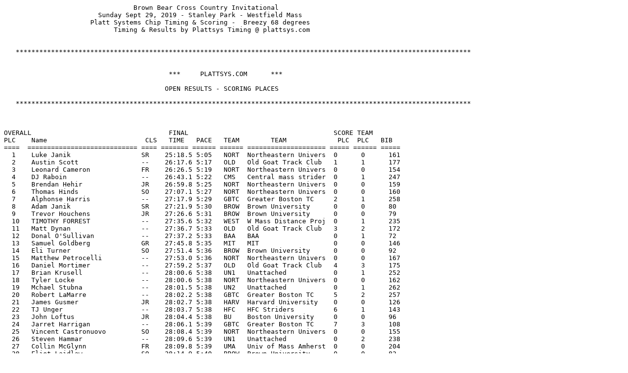

--- FILE ---
content_type: text/plain
request_url: http://www.plattsys.com/results/res2019/brow19bo.txt
body_size: 4808
content:
                                 Brown Bear Cross Country Invitational
                        Sunday Sept 29, 2019 - Stanley Park - Westfield Mass
                      Platt Systems Chip Timing & Scoring -  Breezy 68 degrees 
                            Timing & Results by Plattsys Timing @ plattsys.com
  
                                                   
   ********************************************************************************************************************
   
  
                                          ***     PLATTSYS.COM      *** 
                                            
                                         OPEN RESULTS - SCORING PLACES
                                         
   ********************************************************************************************************************



OVERALL                                   FINAL                                     SCORE TEAM  
PLC    Name                         CLS   TIME   PACE   TEAM        TEAM             PLC  PLC   BIB 
====  ============================ ==== ======= ====== ====== ==================== ===== ====== =====
  1    Luke Janik                  SR    25:18.5 5:05   NORT  Northeastern Univers  0      0      161  
  2    Austin Scott                --    26:17.6 5:17   OLD   Old Goat Track Club   1      1      177  
  3    Leonard Cameron             FR    26:26.5 5:19   NORT  Northeastern Univers  0      0      154  
  4    DJ Raboin                   --    26:43.1 5:22   CMS   Central mass strider  0      1      247  
  5    Brendan Hehir               JR    26:59.8 5:25   NORT  Northeastern Univers  0      0      159  
  6    Thomas Hinds                SO    27:07.1 5:27   NORT  Northeastern Univers  0      0      160  
  7    Alphonse Harris             --    27:17.9 5:29   GBTC  Greater Boston TC     2      1      258  
  8    Adam Janik                  SR    27:21.9 5:30   BROW  Brown University      0      0      80   
  9    Trevor Houchens             JR    27:26.6 5:31   BROW  Brown University      0      0      79   
  10   TIMOTHY FORREST             --    27:35.6 5:32   WEST  W Mass Distance Proj  0      1      235  
  11   Matt Dynan                  --    27:36.7 5:33   OLD   Old Goat Track Club   3      2      172  
  12   Donal O'Sullivan            --    27:37.2 5:33   BAA   BAA                   0      1      72   
  13   Samuel Goldberg             GR    27:45.8 5:35   MIT   MIT                   0      0      146  
  14   Eli Turner                  SO    27:51.4 5:36   BROW  Brown University      0      0      92   
  15   Matthew Petrocelli          --    27:53.0 5:36   NORT  Northeastern Univers  0      0      167  
  16   Daniel Mortimer             --    27:59.2 5:37   OLD   Old Goat Track Club   4      3      175  
  17   Brian Krusell               --    28:00.6 5:38   UN1   Unattached            0      1      252  
  18   Tyler Locke                 --    28:00.6 5:38   NORT  Northeastern Univers  0      0      162  
  19   Mchael Stubna               --    28:01.5 5:38   UN2   Unattached            0      1      262  
  20   Robert LaMarre              --    28:02.2 5:38   GBTC  Greater Boston TC     5      2      257  
  21   James Gusmer                JR    28:02.7 5:38   HARV  Harvard University    0      0      126  
  22   TJ Unger                    --    28:03.7 5:38   HFC   HFC Striders          6      1      143  
  23   John Loftus                 JR    28:04.4 5:38   BU    Boston University     0      0      96   
  24   Jarret Harrigan             --    28:06.1 5:39   GBTC  Greater Boston TC     7      3      108  
  25   Vincent Castronuovo         SO    28:08.4 5:39   NORT  Northeastern Univers  0      0      155  
  26   Steven Hammar               --    28:09.6 5:39   UN1   Unattached            0      2      238  
  27   Collin McGlynn              FR    28:09.8 5:39   UMA   Univ of Mass Amherst  0      0      204  
  28   Eliot Laidlaw               SO    28:14.9 5:40   BROW  Brown University      0      0      82   
  29   Will Taylor                 GR    28:15.7 5:41   HARV  Harvard University    0      0      128  
  30   Harry Gould                 FR    28:23.4 5:42   NORT  Northeastern Univers  0      0      158  
  31   David Allen                 FR    28:24.4 5:42   NORT  Northeastern Univers  0      0      151  
  32   Daniel Adrion               FR    28:26.9 5:43   NORT  Northeastern Univers  0      0      150  
  33   Patrick Brett               --    28:30.7 5:44   WEST  W Mass Distance Proj  0      2      234  
  34   Matt Rabasco                --    28:37.4 5:45   OLD   Old Goat Track Club   8      4      176  
  35   Ivan Pineda-Dominguez       SO    28:38.0 5:45   BROW  Brown University      0      0      85   
  36   Jhair Torres                GR    28:38.9 5:45   BROW  Brown University      0      0      91   
  37   Abdel Khalil                SO    28:42.6 5:46   STON  Stony Brook Universi  0      0      190  
  38   Anthony Cusato              SO    28:47.6 5:47   NORT  Northeastern Univers  0      0      157  
  39   Max Heller                  SO    28:49.6 5:47   BROW  Brown University      0      0      78   
  40   Matthew Vigilante           SO    28:51.9 5:48   BROW  Brown University      0      0      93   
  41   Pat Kelly                   --    28:54.7 5:48   HFC   HFC Striders          9      2      136  
  42   Arthur Besse                --    28:55.9 5:49   CMS   Central mass strider  0      2      102  
  43   Dylan Carey                 SO    28:59.6 5:49   UML   Univ of Mass Lowell   0      0      209  
  44   Alex Le                     FR    29:02.0 5:50   BROW  Brown University      0      0      83   
  45   Ethan Nedeau                --    29:02.3 5:50   GS    Greater Springfield   10     1      259  
  46   David Muir                  JR    29:11.1 5:52   NORT  Northeastern Univers  0      0      165  
  47   William Holz                FR    29:11.6 5:52   UML   Univ of Mass Lowell   0      0      213  
  48   Derek Walsh                 FR    29:12.1 5:52   HARV  Harvard University    0      0      129  
  49   Josh Brodin                 --    29:16.9 5:53   GBTC  Greater Boston TC     11     4      107  
  50   Juan Estela                 JR    29:18.5 5:53   BU    Boston University     0      0      94   
   ================  WWW.PLATTSYS.COM DATA PAGE  1   ================  

                                Brown Bear Cross Country Invitational
                        Sunday Sept 29, 2019 - Stanley Park - Westfield Mass
                      Platt Systems Chip Timing & Scoring -  Breezy 68 degrees 
                            Timing & Results by Plattsys Timing @ plattsys.com


OVERALL                                   FINAL                                     SCORE TEAM  
PLC    Name                         CLS   TIME   PACE   TEAM        TEAM             PLC  PLC   BIB 
====  ============================ ==== ======= ====== ====== ==================== ===== ====== =====
  51   Remington Gaetjens          --    29:22.1 5:54   OLD   Old Goat Track Club   12     5      173  
  52   Justin Trott                --    29:22.7 5:54   OLD   Old Goat Track Club   13     6      178  
  53   Kyle Gerlach                --    29:22.9 5:54   OLD   Old Goat Track Club   14     7      174  
  54   Zachary Harris              SO    29:39.2 5:57   BROW  Brown University      0      0      77   
  55   Victor Yang                 SR    29:41.2 5:58   HARV  Harvard University    0      0      130  
  56   Peter Biegel                FR    29:43.7 5:58   UMA   Univ of Mass Amherst  0      0      193  
  57   Drew McGlynn                SR    29:44.8 5:58   NORT  Northeastern Univers  0      0      163  
  58   Jake Cardello               --    29:47.8 5:59   URI   URI Club Track and F  0      0      230  
  59   Seth Camara                 --    29:48.5 5:59   URI   URI Club Track and F  0      0      229  
  60   Jacob Wormald               --    29:50.2 6:00   GATE  Gate City Striders    0      1      106  
  61   Jason Cakouros              --    30:00.3 6:02   HFC   HFC Striders          15     3      132  
  62   Jonny Benoit                SO    30:05.5 6:03   BROW  Brown University      0      0      74   
  63   AndrAcs Beltran             SR    30:05.9 6:03   BROW  Brown University      0      0      73   
  64   Michael Brady               --    30:08.0 6:03   UN1   Unattached            0      3      253  
  65   Rory Milsark                JR    30:08.8 6:03   UMA   Univ of Mass Amherst  0      0      206  
  66   Mihir Gowda                 FR    30:09.2 6:03   HARV  Harvard University    0      0      125  
  67   Satch Sumner-Waldman        FR    30:14.9 6:04   BROW  Brown University      0      0      89   
  68   Karna Morey                 SO    30:19.4 6:05   MIT   MIT                   0      0      148  
  69   Titus Mutinda               --    30:26.9 6:07   GBTC  Greater Boston TC     16     5      261  
  70   Mark Kenwood                --    30:28.9 6:07   HFC   HFC Striders          17     4      138  
  71   Bennett Solomon             FR    30:32.2 6:08   BU    Boston University     0      0      97   
  72   William Kleinschmidt        JR    30:33.5 6:08   UMA   Univ of Mass Amherst  0      0      199  
  73   Dave Moyer                  --    30:42.9 6:10   GBTC  Greater Boston TC     18     6      109  
  74   Dan Verrington              --    30:47.3 6:11   CMS   Central mass strider  0      3      103  
  75   Colin Messinger             FR    30:57.9 6:13   UMA   Univ of Mass Amherst  0      0      205  
  76   Duncan Brown                --    31:03.4 6:14   PC    PC Running Club       0      0      179  
  77   Benjamin Palumbo            FR    31:03.6 6:14   UMA   Univ of Mass Amherst  0      0      207  
  78   Arya Bhansali               FR    31:04.9 6:14   UMA   Univ of Mass Amherst  0      0      192  
  79   Scott Grandfield            --    31:07.8 6:15   HFC   HFC Striders          19     5      134  
  80   SHAWN CONWAY                --    31:11.7 6:16   GL    Greater Lowell Road   20     1      110  
  81   Nick Galang                 GR    31:20.1 6:18   UMA   Univ of Mass Amherst  0      0      194  
  82   Sam Culver                  --    31:21.8 6:18   NORT  Northeastern Univers  0      0      156  
  83   Carter Cobb                 SO    31:22.6 6:18   BROW  Brown University      0      0      75   
  84   Tom Vossen                  --    31:24.0 6:18   HFC   HFC Striders          21     6      144  
  85   Daniel Hartman              --    31:24.1 6:18   WEST  W Mass Distance Proj  0      3      236  
  86   Chris Hancock               --    31:25.1 6:19   GL    Greater Lowell Road   22     2      111  
  87   Edward Parrot               --    31:29.5 6:19   GS    Greater Springfield   23     2      118  
  88   Jeremy McCulloch            FR    31:31.6 6:20   MIT   MIT                   0      0      147  
  89   Trey Lawson                 FR    31:35.2 6:21   UMA   Univ of Mass Amherst  0      0      200  
  90   Garret Kern                 JR    31:37.7 6:21   BROW  Brown University      0      0      81   
  91   James Doty                  --    31:50.7 6:24   OLD   Old Goat Track Club   0      8      171  
  92   Grayson McDowell            SO    31:53.6 6:24   UMA   Univ of Mass Amherst  0      0      203  
  93   Alex Sharp                  --    31:53.7 6:24   UNAT  Unattached            0      1      226  
  94   Joey Colaizzo               JR    32:03.9 6:26   STON  Stony Brook Universi  0      0      188  
  95   Charlie Muse                --    32:04.7 6:26   GL    Greater Lowell Road   24     3      113  
  96   Kyle Nameth                 FR    32:10.2 6:28   NORT  Northeastern Univers  0      0      166  
  97   Brendan Surette             SR    32:12.8 6:28   UML   Univ of Mass Lowell   0      0      221  
  98   Jonathan Miller             SR    32:16.9 6:29   NORT  Northeastern Univers  0      0      164  
  99   Josh Miller                 --    32:18.6 6:29   UNAT  Unattached            0      2      225  
  100  Jason Eveleth               FR    32:23.0 6:30   BROW  Brown University      0      0      76   
   ================  WWW.PLATTSYS.COM DATA PAGE  2   ================  

                                Brown Bear Cross Country Invitational
                        Sunday Sept 29, 2019 - Stanley Park - Westfield Mass
                      Platt Systems Chip Timing & Scoring -  Breezy 68 degrees 
                            Timing & Results by Plattsys Timing @ plattsys.com


OVERALL                                   FINAL                                     SCORE TEAM  
PLC    Name                         CLS   TIME   PACE   TEAM        TEAM             PLC  PLC   BIB 
====  ============================ ==== ======= ====== ====== ==================== ===== ====== =====
  101  Richard Hovasse             SR    32:23.6 6:30   UML   Univ of Mass Lowell   0      0      214  
  102  Billy Beauregard            FR    32:36.9 6:33   HARV  Harvard University    0      0      121  
  103  Robert Landry               --    32:40.1 6:34   GS    Greater Springfield   25     3      117  
  104  Chris Kelly                 --    32:50.6 6:36   HFC   HFC Striders          26     7      137  
  105  Lars Ankile                 SR    33:00.2 6:38   HARV  Harvard University    0      0      120  
  106  Sean Rayment                SR    33:07.4 6:39   BROW  Brown University      0      0      86   
  107  Peter LaGoy                 --    33:14.1 6:41   GL    Greater Lowell Road   27     4      112  
  108  Alex Bjornson               --    33:36.3 6:45   URI   URI Club Track and F  0      0      228  
  109  Jacob Scott                 SR    34:01.0 6:50   UMA   Univ of Mass Amherst  0      0      208  
  110  John Fuller                 --    34:15.4 6:53   WEST  W Mass Distance Proj  0      4      243  
  111  Simon Bass                  SO    34:16.2 6:53   NORT  Northeastern Univers  0      0      153  
  112  ANDREW BRAGG                --    34:19.9 6:54   GATE  Gate City Striders    0      2      104  
  113  Lian Szwed                  FR    34:21.5 6:54   NORT  Northeastern Univers  0      0      170  
  114  Koyla Bough                 FR    34:23.0 6:54   HARV  Harvard University    0      0      122  
  115  Braiden Wills               --    34:39.8 6:58   PC    PC Running Club       0      0      183  
  116  Sacha Servan-Schreiber      --    34:42.2 6:58   MIT   MIT                   0      0      149  
  117  Domenic Privitera           JR    34:50.7 7:00   NORT  Northeastern Univers  0      0      168  
  118  Jimmy Leroux                FR    34:55.4 7:01   BROW  Brown University      0      0      84   
  119  Joshua Walsh                SO    35:02.0 7:02   UML   Univ of Mass Lowell   0      0      222  
  120  Kevin Goshay                FR    35:04.1 7:03   HARV  Harvard University    0      0      124  
  121  Mark Crane                  --    35:13.8 7:05   GATE  Gate City Striders    0      3      105  
  122  Nicholas Roeder-Yika        --    35:21.6 7:06   PC    PC Running Club       0      0      181  
  123  Alejandro Heuck             --    35:23.6 7:07   GS    Greater Springfield   28     4      116  
  124  Preston Mattson             FR    35:50.8 7:12   UMA   Univ of Mass Amherst  0      0      202  
  125  James Provencher            --    35:53.5 7:13   UML   Univ of Mass Lowell   0      0      218  
  126  Andrew Parker               --    36:23.3 7:19   UML   Univ of Mass Lowell   0      0      217  
  127  Gavin Kearney               --    36:25.3 7:19   CCRI  CC Rhode Island       0      0      100  
  128  David Gilbride              SR    36:32.7 7:20   UML   Univ of Mass Lowell   0      0      212  
  129  Michael Tully               --    37:08.1 7:28   GL    Greater Lowell Road   29     5      115  
  130  Henry Rayner                SO    37:10.7 7:28   BROW  Brown University      0      0      87   
  131  Steve Houde                 --    37:30.9 7:32   HFC   HFC Striders          0      8      135  
  132  Ronny Lopez Arevalo         SO    37:38.0 7:34   UML   Univ of Mass Lowell   0      0      216  
  133  Jack Bold                   SO    37:44.1 7:35   STON  Stony Brook Universi  0      0      186  
  134  Brandon Bun                 --    37:54.6 7:37   CCRI  CC Rhode Island       0      0      98   
  135  Dario Cruz                  --    37:57.1 7:38   HARV  Harvard University    0      0      123  
  136  David Penn                  --    38:12.1 7:41   GL    Greater Lowell Road   30     6      114  
  137  Patrick Vogt                --    38:12.8 7:41   PC    PC Running Club       0      0      182  
  138  Kevin Pfau                  --    38:41.4 7:46   GS    Greater Springfield   31     5      119  
  139  Christopher Pasko           --    38:47.1 7:48   WELL  Wellesley Wings       0      1      233  
  140  Patrick Fuss                --    38:55.4 7:49   UML   Univ of Mass Lowell   0      0      211  
  141  Brendan Hamaty              --    39:01.3 7:50   UMA   Univ of Mass Amherst  0      0      195  
  142  Serdar Sungun               FR    39:06.2 7:51   BROW  Brown University      0      0      90   
  143  Michael Jackson             --    39:08.0 7:52   URI   URI Club Track and F  0      0      231  
  144  Ryan Rossi                  --    39:20.4 7:54   UML   Univ of Mass Lowell   0      0      219  
  145  Matt Lynch                  --    39:51.9 8:01   HFC   HFC Striders          0      9      139  
  146  David Lee                   --    40:49.3 8:12   UML   Univ of Mass Lowell   0      0      215  
  147  Wyatt Howe                  SO    41:30.3 8:20   BU    Boston University     0      0      95   
  148  George Balis                --    41:54.0 8:25   UMA   Univ of Mass Amherst  0      0      191  
  149  Daniel Thomas               --    42:39.0 8:34   HFC   HFC Striders          0      10     142  
  150  Ilyaas Sugal                FR    42:40.1 8:35   BROW  Brown University      0      0      88   
   ================  WWW.PLATTSYS.COM DATA PAGE  3   ================  

                                Brown Bear Cross Country Invitational
                        Sunday Sept 29, 2019 - Stanley Park - Westfield Mass
                      Platt Systems Chip Timing & Scoring -  Breezy 68 degrees 
                            Timing & Results by Plattsys Timing @ plattsys.com


OVERALL                                   FINAL                                     SCORE TEAM  
PLC    Name                         CLS   TIME   PACE   TEAM        TEAM             PLC  PLC   BIB 
====  ============================ ==== ======= ====== ====== ==================== ===== ====== =====
  151  Eric Klein                  SO    43:19.3 8:42   UMA   Univ of Mass Amherst  0      0      198  
  152  Ryan Fitzgerald             FR    48:13.6 9:42   UML   Univ of Mass Lowell   0      0      210  
  153  Tom Derderian               --    50:46.9 10:12  GBTC  Greater Boston TC     32     7      241  





   ***********************************************************************************************
                                         PLATTSYS.COM 
   ***********************************************************************************************

